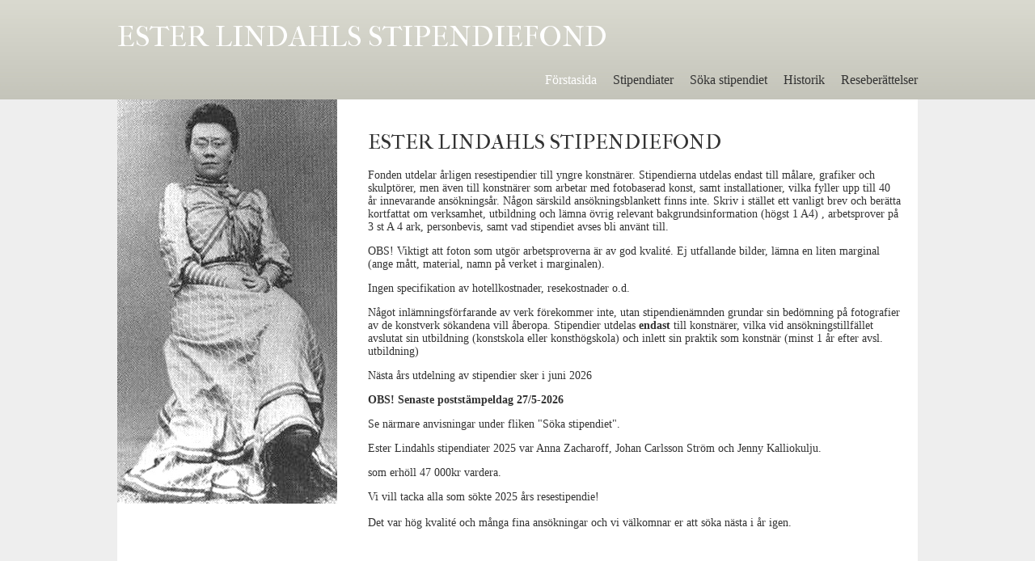

--- FILE ---
content_type: text/html
request_url: http://esterlindahl.se/
body_size: 2444
content:
<!DOCTYPE html PUBLIC "-//W3C//DTD XHTML 1.0 Transitional//EN" "http://www.w3.org/TR/xhtml1/DTD/xhtml1-transitional.dtd">
<html xmlns="http://www.w3.org/1999/xhtml">
<head>
<meta http-equiv="Content-Type" content="text/html; charset=UTF-8" />
<title>Förstasida - Ester Lindahls resestipendium</title>
<meta name="google-site-verification" content="vLssSXhZnqn25_3xoEzlVfulpK7RZsMkDPKWGuQwxFw" />
<link href='http://fonts.googleapis.com/css?family=IM+Fell+French+Canon+SC' rel='stylesheet' type='text/css' />
<link href="/css/ester.css" rel="stylesheet" type="text/css" media="all" />
<meta name="description" content="Ester Lindahl stipendiets officiella hemsida. Sök stipendium!"  />
</head>

<body>
<div id="header">
	<h1>Ester Lindahls Stipendiefond</h1>
    <div id="menu">
    	<ul>
	    		<li><a href="/" title="Förstasida" class="active">Förstasida</a></li>
        		<li><a href="/stipendiater" title="Stipendiater">Stipendiater</a></li>
        		<li><a href="/sok-stipendie" title="Söka stipendiet">Söka stipendiet</a></li>
        		<li><a href="/historik" title="Historik">Historik</a></li>
        		<li><a href="/reseberattelser" title="Reseberättelser">Reseberättelser</a></li>
    		</ul>
    </div>
</div>

<div id="container">
	<div id="image" class="">
    	<img src="/images/ester-lindahl.jpg" alt="Ester Lindahl resestipendiets grundare" title="" />
    </div>
    <div id="contents">
    	<h1>
 Ester Lindahls stipendiefond</h1>
<p>
 Fonden utdelar &aring;rligen resestipendier till yngre konstn&auml;rer. Stipendierna utdelas endast till m&aring;lare, grafiker och skulpt&ouml;rer, men &auml;ven till konstn&auml;rer som arbetar med fotobaserad konst, samt installationer, vilka fyller upp till 40 &aring;r innevarande ans&ouml;knings&aring;r. N&aring;gon s&auml;rskild ans&ouml;kningsblankett finns inte. Skriv i st&auml;llet ett vanligt brev och ber&auml;tta kortfattat om verksamhet, utbildning och l&auml;mna &ouml;vrig relevant bakgrundsinformation (h&ouml;gst 1 A4) , arbetsprover p&aring; 3 st A 4 ark, personbevis, samt vad stipendiet avses bli anv&auml;nt till.</p>
<p>
 OBS! Viktigt att foton som utg&ouml;r arbetsproverna &auml;r av god kvalit&eacute;. Ej utfallande bilder, l&auml;mna en liten marginal (ange m&aring;tt, material, namn p&aring; verket i marginalen).</p>
<p>
 Ingen specifikation av hotellkostnader, resekostnader o.d.</p>
<p>
 N&aring;got inl&auml;mningsf&ouml;rfarande av verk f&ouml;rekommer inte, utan stipendien&auml;mnden grundar sin bed&ouml;mning p&aring; fotografier av de konstverk s&ouml;kandena vill &aring;beropa. Stipendier utdelas <b>endast</b>&nbsp;till konstn&auml;rer, vilka vid ans&ouml;kningstillf&auml;llet avslutat sin utbildning (konstskola eller konsth&ouml;gskola) och inlett sin praktik som konstn&auml;r (minst 1 &aring;r efter avsl. utbildning)</p>
<p>
 N&auml;sta &aring;rs utdelning av stipendier sker i juni 2026</p>
<p>
 <strong>OBS! Senaste postst&auml;mpeldag 27/5-2026</strong></p>
<p>
 Se n&auml;rmare anvisningar under fliken &quot;S&ouml;ka stipendiet&quot;.</p>
<p>
 Ester Lindahls stipendiater 2025 var Anna Zacharoff, Johan Carlsson Str&ouml;m och Jenny Kalliokulju.</p>
<p>
 som erh&ouml;ll 47 000kr vardera.</p>
<div -webkit-font-smoothing:="" class="x193iq5w xeuugli x13faqbe x1vvkbs xlh3980 xvmahel x1n0sxbx x6prxxf xvq8zen xo1l8bm xzsf02u" color:="" font-family:="" font-size:="" line-height:="" max-width:="" min-width:="" overflow-wrap:="" span="">
 Vi vill tacka alla som s&ouml;kte 2025 &aring;rs resestipendie!</div>
<div -webkit-font-smoothing:="" class="x193iq5w xeuugli x13faqbe x1vvkbs xlh3980 xvmahel x1n0sxbx x6prxxf xvq8zen xo1l8bm xzsf02u" color:="" font-family:="" font-size:="" line-height:="" max-width:="" min-width:="" overflow-wrap:="" span="">
 &nbsp;</div>
<div -webkit-font-smoothing:="" class="x193iq5w xeuugli x13faqbe x1vvkbs xlh3980 xvmahel x1n0sxbx x6prxxf xvq8zen xo1l8bm xzsf02u" color:="" font-family:="" font-size:="" line-height:="" max-width:="" min-width:="" overflow-wrap:="" span="">
 Det var h&ouml;g kvalit&eacute; och m&aring;nga fina ans&ouml;kningar och vi v&auml;lkomnar er att s&ouml;ka n&auml;sta i &aring;r igen.</div>
<div class="kvgmc6g5 cxmmr5t8 oygrvhab hcukyx3x c1et5uql ii04i59q" color:="" dir="auto" div="" font-family:="" font-size:="" margin:="" white-space:="">
 <h2>
  &nbsp;</h2>
</div>
<p>
 &nbsp;</p>
<p>
 <span -webkit-tap-highlight-color:="" a="" background-color:="" border-color:="" border-style:="" border-width:="" box-sizing:="" class="oajrlxb2 g5ia77u1 qu0x051f esr5mh6w e9989ue4 r7d6kgcz rq0escxv nhd2j8a9 nc684nl6 p7hjln8o kvgmc6g5 cxmmr5t8 oygrvhab hcukyx3x jb3vyjys rz4wbd8a qt6c0cv9 a8nywdso i1ao9s8h esuyzwwr f1sip0of lzcic4wl gpro0wi8 q66pz984 b1v8xokw" display:="" font-family:="" href="https://www.facebook.com/groups/164266187038201/user/628721219/?__cft__[0]=AZW0TVnvEXASrtwvMDl8R76pfmgLTe18ENQynVDtFheBtckxKcvq5wTvbXI17k7xvmNpDAi08yE0M2uApITgz_Nwrkr33Bw0vwrryUg3BiOjOuXr96qrj_898ITz03_PaB9nqqadCkGFmqwVsOSgV1wcloVwNIbmhxabDjrGTsc_ph1VxrwgzMeA5KXMHuGbkoA&__tn__=-]K-R" list-style:="" margin:="" padding:="" role="link" tabindex="0" text-align:="" touch-action:=""><span class="nc684nl6" dir="auto" div="" font-family:="">&nbsp;</span></span></p>
<p>
 &nbsp;</p>
    </div>
    
    
	
</div>
</body>
</html>

--- FILE ---
content_type: text/css
request_url: http://esterlindahl.se/css/ester.css
body_size: 783
content:
/* CSS Document */

html { height: 101%; }
body { color: #333; font-family: "Palatino Linotype", "Book Antiqua", Palatino, serif; font-size: 14px; position: relative; min-height: 600px; min-width: 1000px;  background-color: #eee; margin:0; padding:0; background-image:url(/images/headerbg.jpg); background-repeat:repeat-x; }
h1 { color: #333; font-family: "IM Fell French Canon SC", "Palatino Linotype", "Book Antiqua", Palatino, serif; font-size: 26px; font-weight:400; text-transform:uppercase; }
h2 { color: #333; font-size: 20px; font-weight:400; font-family: Helvetica, Arial, sans-serif; }

a { text-decoration:none; color: #06C; outline:none; outline-style:none; }
a:hover { text-decoration:underline; }
#container { width: 990px; position:absolute; top: 123px; left: 50%; margin-left: -495px;  z-index: 20; background-color: #fff }

#header { width: 990px; position:absolute; top: 0px; left: 50%; margin-left: -495px;  z-index: 20; }
#header h1 { font-size: 36px; color: #fff; line-height: 42px; }

#image { width: 272px; height: 500px; float:left; }
#menu { width: auto; height: 50px; float: right }
#menu ul {  }
#menu ul, #menu li { padding:0; margin:0; list-style:none; }
#menu li {font-family: "Palatino Linotype", "Book Antiqua", Palatino, serif; font-size: 16px; font-weight:200; display:block; float:left; margin-left: 20px; }
#menu li a { text-decoration:none; cursor:pointer;color: #333; display:block;padding:0; margin:0;}

#menu li a:hover { color: #999; text-decoration:none }
#menu li a.active { text-decoration:none; color: #fff }

#contents { width: 660px; min-height: 450px; float: right; padding: 20px; }
#contents2 { width: 950px; min-height: 450px; float: none; padding: 20px; }

#footer {  padding: 20px; clear:both; float:none; }



/* ClearFix
----------------------------------------------------------------*/
.clearfix:after {content:".";display:block;height:0;clear:both;visibility:hidden}
.clearfix {display:inline-block}  
 /* Holly Hack Targets IE Win only \*/
* html .clearfix {height:1%}
.clearfix {display:block}
 /* End Holly Hack */ 